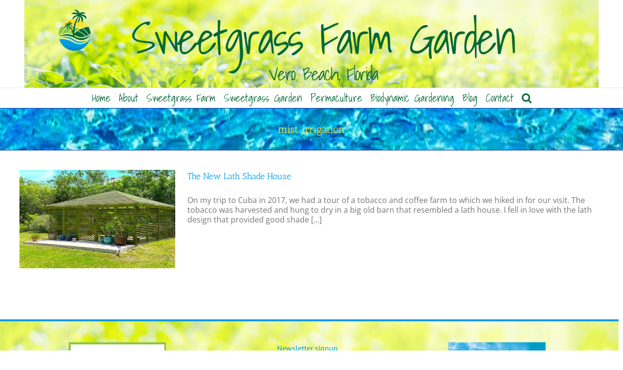

--- FILE ---
content_type: text/plain
request_url: https://www.google-analytics.com/j/collect?v=1&_v=j102&a=1084537646&t=pageview&_s=1&dl=https%3A%2F%2Fsweetgrassfarmgarden.com%2Ftag%2Fmist-irrigation%2F&ul=en-us%40posix&dt=mist%20irrigation%20Archives%20~%20Sweetgrass%20Farm%20Garden&sr=1280x720&vp=1280x720&_u=IEBAAEABAAAAACAAI~&jid=1204925298&gjid=522711088&cid=1639400815.1768922241&tid=UA-83800703-1&_gid=907400080.1768922241&_r=1&_slc=1&z=282400703
body_size: -453
content:
2,cG-W87FLX2120